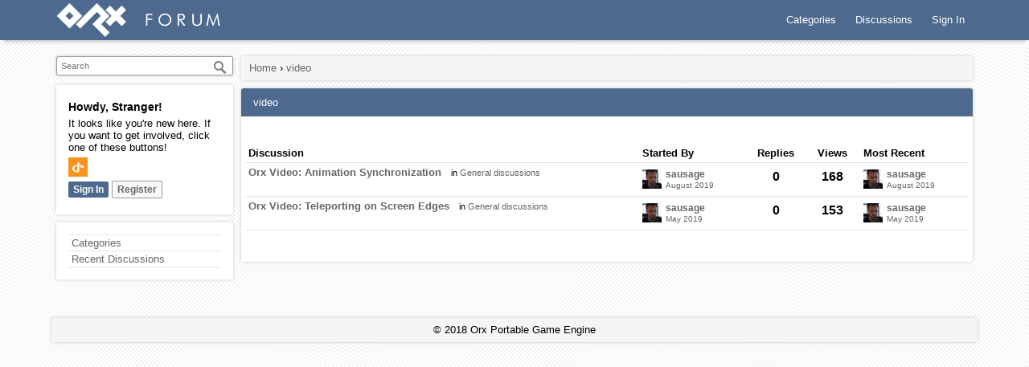

--- FILE ---
content_type: text/html; charset=utf-8
request_url: https://forum.orx-project.org//discussions/tagged/video
body_size: 3738
content:
<!DOCTYPE html>
<html lang="en">
<head>
<meta charset="utf-8"/>
<link rel="stylesheet" href="https://maxcdn.bootstrapcdn.com/bootstrap/3.3.7/css/bootstrap.min.css">
<title>video — Orx: Portable Game Engine</title>
  <link rel="alternate" type="application/rss+xml" title="video — Orx: Portable Game Engine" href="//forum.orx-project.org/index.php?p=/discussions/tagged/video/feed.rss" />
  <link rel="stylesheet" href="/applications/dashboard/design/style.css?v=2.4.201" media="all" />
  <link rel="stylesheet" href="/plugins/GooglePrettify/design/prettify.css?v=1.2.3" media="all" />
  <link rel="stylesheet" href="/resources/design/vanillicon.css?v=2.5.1" media="all" />
  <link rel="stylesheet" href="/plugins/editor/design/editor.css?v=1.8.1" media="all" />
  <link rel="stylesheet" href="/applications/vanilla/design/tag.css?v=2.4.201" media="all" />
  <link rel="stylesheet" href="/themes/Material2Orx/design/custom.css?v=2.1" media="all" />
  <link rel="stylesheet" href="/applications/vanilla/design/spoilers.css?v=2.4.201" media="all" />
  <link rel="shortcut icon" href="https://forum.orx-project.org/uploads/favicon_04a968d1be5fb3bf569e284d58ca94e1.ico" type="image/x-icon" />
  <link rel="canonical" href="https://forum.orx-project.org/index.php?p=/discussions/tagged/video/p1" />
  <meta name="theme-color" content="#c0c0c0" />
  <meta property="og:site_name" content="Orx: Portable Game Engine" />
  <meta name="twitter:title" property="og:title" content="video" />
  <meta property="og:url" content="https://forum.orx-project.org/index.php?p=/discussions/tagged/video/p1" />
  <script>gdn=window.gdn||{};gdn.meta={"editorVersion":"1.8.1","editorPluginAssets":"\/plugins\/editor","fileUpload-remove":"Remove file","fileUpload-reattach":"Click to re-attach","fileUpload-inserted":"Inserted","fileUpload-insertedTooltip":"This image has been inserted into the body of text.","wysiwygHelpText":"You are using <a href=\"https:\/\/en.wikipedia.org\/wiki\/WYSIWYG\" target=\"_new\">WYSIWYG<\/a> in your post.","bbcodeHelpText":"You can use <a href=\"http:\/\/en.wikipedia.org\/wiki\/BBCode\" target=\"_new\">BBCode<\/a> in your post.","htmlHelpText":"You can use <a href=\"http:\/\/htmlguide.drgrog.com\/cheatsheet.php\" target=\"_new\">Simple HTML<\/a> in your post.","markdownHelpText":"You can use <a href=\"http:\/\/en.wikipedia.org\/wiki\/Markdown\" target=\"_new\">Markdown<\/a> in your post.","textHelpText":"You are using plain text in your post.","editorWysiwygCSS":"\/plugins\/editor\/design\/wysiwyg.css","canUpload":false,"maxUploadSize":52428800,"editorFileInputName":"editorupload","allowedImageExtensions":"{\"1\":\"jpg\",\"2\":\"jpeg\",\"3\":\"gif\",\"4\":\"png\",\"5\":\"bmp\",\"6\":\"tiff\"}","allowedFileExtensions":"[\"txt\",\"jpg\",\"jpeg\",\"gif\",\"png\",\"bmp\",\"tiff\",\"ico\",\"zip\",\"gz\",\"tar.gz\",\"tgz\",\"psd\",\"ai\",\"fla\",\"pdf\",\"doc\",\"xls\",\"ppt\",\"docx\",\"xlsx\",\"pptx\",\"log\",\"rar\",\"7z\"]","maxFileUploads":"20","Spoiler":"Spoiler","show":"show","hide":"hide","AnalyticsTask":"tick","TaggingAdd":false,"TaggingSearchUrl":"\/index.php?p=\/tags\/search","MaxTagsAllowed":5,"TagHint":"Start to type...","RedirectTo":"","RedirectUrl":"","TransportError":"A fatal error occurred while processing the request.<br \/>The server returned the following response: %s","TransientKey":false,"WebRoot":"https:\/\/forum.orx-project.org\/","UrlFormat":"\/index.php?p=\/{Path}","Path":"discussions\/tagged\/video","Args":"","ResolvedPath":"vanilla\/discussions\/tagged","ResolvedArgs":["video"],"SignedIn":0,"ConfirmHeading":"Confirm","ConfirmText":"Are you sure you want to do that?","Okay":"Okay","Cancel":"Cancel","Search":"Search"};</script>
  <script src="/js/library/jquery.js?v=2.5.1"></script>
  <script src="/js/library/jquery.form.js?v=2.5.1"></script>
  <script src="/js/library/jquery.popup.js?v=2.5.1"></script>
  <script src="/js/library/jquery.popin.js?v=2.5.1"></script>
  <script src="/js/library/jquery.gardenhandleajaxform.js?v=2.5.1"></script>
  <script src="/js/library/jquery.atwho.js?v=2.5.1"></script>
  <script src="/js/global.js?v=2.5.1"></script>
  <script src="/applications/vanilla/js/discussions.js?v=2.4.201"></script>
  <script src="/plugins/editor/js/editor.js?v=1.8.1"></script>
  <script src="/plugins/editor/js/jquery.ui.widget.js?v=1.8.1"></script>
  <script src="/plugins/editor/js/jquery.iframe-transport.js?v=1.8.1"></script>
  <script src="/plugins/editor/js/jquery.fileupload.js?v=1.8.1"></script>
  <script src="/applications/vanilla/js/spoilers.js?v=2.4.201"></script>
  <script src="/applications/vanilla/js/tagging.js?v=2.4.201"></script>
  <script src="/js/library/jquery.tokeninput.js?v=2.5.1"></script>
<meta name="viewport" content="width=device-width, initial-scale=1.0">
<meta name="theme-color" content="#4D698E">
</head>
<body id="vanilla_discussions_tagged" class="Vanilla Discussions tagged  Section-DiscussionList">
	<div id="header" class="header">
		<div id="blocker" class="blocker hide"></div>
		<div class="container">
			<div id="open_menu" class="menu-toggle-open mobile_show"></div>
			<div id="menu" class="menu_body menu_close">
				<div class="mobile_show menu_text">
					<div class="MeBox MeBox-SignIn mobile_MeModule"><div class="SignInLinks"><a href="/index.php?p=/entry/signin&amp;Target=discussions%2Ftagged%2Fvideo" class=" SignInPopup" rel="nofollow">Sign In</a> <span class="Bullet">&middot;</span> <a href="/index.php?p=/entry/register&amp;Target=discussions%2Ftagged%2Fvideo" class="ApplyButton" rel="nofollow">Register</a> </div> <div class="SignInIcons">
<a href="https://forum.orx-project.org/index.php?p=%2Fentry%2Fopenid&amp;Target=%2Fdiscussions%2Ftagged%2Fvideo" class="SocialIcon SocialIcon-OpenID js-extern" rel="nofollow" title="Sign In with OpenID"><span class="Icon"></span></a></div></div>
				</div>
				<ul class="menu">
					
					<li><a href="/index.php?p=/categories" class="">Categories</a></li>
					<li><a href="/index.php?p=/discussions" class="">Discussions</a></li>
					
					
					
					
					<li><a href="/index.php?p=/entry/signin" rel="nofollow" class="SignInPopup">Sign In</a></li>
				</ul>
			</div>
			<div class="header_text"><a href="/index.php?p=/"><img src="https://forum.orx-project.org/uploads/e627e2bf3757e30cc162fb6e1b51c33c.png" alt="Orx: Portable Game Engine" /></a></div>
		</div>
	</div>
	<div id="page-content" class="container content">
		<div class="Column PanelColumn" id="Panel">
			<div class="MeBox MeBox-SignIn mobile_hide"><div class="SignInLinks"><a href="/index.php?p=/entry/signin&amp;Target=discussions%2Ftagged%2Fvideo" class=" SignInPopup" rel="nofollow">Sign In</a> <span class="Bullet">&middot;</span> <a href="/index.php?p=/entry/register&amp;Target=discussions%2Ftagged%2Fvideo" class="ApplyButton" rel="nofollow">Register</a> </div> <div class="SignInIcons">
<a href="https://forum.orx-project.org/index.php?p=%2Fentry%2Fopenid&amp;Target=%2Fdiscussions%2Ftagged%2Fvideo" class="SocialIcon SocialIcon-OpenID js-extern" rel="nofollow" title="Sign In with OpenID"><span class="Icon"></span></a></div></div>
			<div class="SiteSearch"><form method="get" action="/index.php">
<div>

<input type="hidden" name="p" value="/search" /><input type="text" id="Form_Search" name="Search" value="" placeholder="Search" accesskey="/" aria-label="Enter your search term." title="Enter your search term." class="InputBox" /><input type="submit" id="Form_Go" name="" aria-label="Search" class="Button" value="Go" />
</div>
</form></div>
			<div class="Box GuestBox">
    <h4>Howdy, Stranger!</h4>

    <p>It looks like you're new here. If you want to get involved, click one of these buttons!</p>

    <p>
<a href="https://forum.orx-project.org/index.php?p=%2Fentry%2Fopenid&amp;Target=%2Fdiscussions%2Ftagged%2Fvideo" class="SocialIcon SocialIcon-OpenID js-extern" rel="nofollow" title="Sign In with OpenID"><span class="Icon"></span></a></p>

    <div class="P"><a href="/index.php?p=/entry/signin&amp;Target=discussions%2Ftagged%2Fvideo" class="Button Primary SignInPopup" rel="nofollow">Sign In</a> <a href="/index.php?p=/entry/register&amp;Target=discussions%2Ftagged%2Fvideo" class="Button ApplyButton" rel="nofollow">Register</a></div>    </div>
<div class="BoxFilter BoxDiscussionFilter">
    <ul class="FilterMenu">
        <li class="AllCategories"><a href="/index.php?p=/categories"><span aria-hidden="true" class="Sprite SpAllCategories"></span> Categories</a></li>         <li class="Discussions"><a href="/index.php?p=/discussions" class=""><span aria-hidden="true" class="Sprite SpDiscussions"></span> Recent Discussions</a></li>
                    </ul>
</div>

		</div>
		<div class="Column ContentColumn" id="Content">
			<div class="BreadcrumbsWrapper P mobile_hide"><span class="Breadcrumbs" itemscope itemtype="http://data-vocabulary.org/Breadcrumb"><span class="CrumbLabel CrumbLabel HomeCrumb"><a href="https://forum.orx-project.org/index.php?p=/" itemprop="url"><span itemprop="title">Home</span></a></span> <span itemprop="child" itemscope itemtype="http://data-vocabulary.org/Breadcrumb"><span class="Crumb">›</span> <span class="CrumbLabel  Last"><a href="/index.php?p=/discussions/tagged/video" itemprop="url"><span itemprop="title">video</span></a></span> </span></span></div>
			<div class="ContentBody">
				<h1 class="H HomepageTitle">video</h1><div class="PageControls Top"></div>    <div class="DataTableWrap">
        <table class="DataTable DiscussionsTable">
            <thead>
                    <tr>
                        <td class="DiscussionName">
                <div class="Wrap">Discussion</div>
            </td>
            <td class="BlockColumn BlockColumn-User FirstUser">
                <div class="Wrap">Started By</div>
            </td>
            <td class="BigCount CountReplies">
                <div class="Wrap">Replies</div>
            </td>
            <td class="BigCount CountViews">
                <div class="Wrap">Views</div>
            </td>
            <td class="BlockColumn BlockColumn-User LastUser">
                <div class="Wrap">Most Recent</div>
            </td>
        </tr>
                </thead>
            <tbody>
                    <tr id="Discussion_9039" class="Item Unread ItemDiscussion">
                                    <td class="DiscussionName">
                <div class="Wrap">
         <span class="Options">
                     </span>
                    <a href="https://forum.orx-project.org/index.php?p=/discussion/9039/orx-video-animation-synchronization" class="Title">Orx Video: Animation Synchronization</a> <span class="MItem Category"> in <a href="https://forum.orx-project.org/index.php?p=/categories/general-discussions">General discussions</a></span><div class="Meta Meta-Discussion"></div>                </div>
            </td>
            <td class="BlockColumn BlockColumn-User FirstUser">
                <div class="Block Wrap">
                    <a title="sausage" href="/index.php?p=/profile/sausage" class="PhotoWrap PhotoWrapSmall"><img src="https://forum.orx-project.org/uploads/legacy/fbfiles/avatars/n1470.png" alt="sausage" class="ProfilePhoto ProfilePhotoSmall" /></a><a href="/index.php?p=/profile/sausage" class="UserLink BlockTitle">sausage</a><div class="Meta"><a href="https://forum.orx-project.org/index.php?p=/discussion/9039/orx-video-animation-synchronization" class="CommentDate MItem"><time title="August 10, 2019  5:44AM" datetime="2019-08-10T05:44:00+00:00">August 2019</time></a></div>                </div>
            </td>
            <td class="BigCount CountComments">
                <div class="Wrap">
                    <span title="0 comments" class="Number">0</span>                </div>
            </td>
            <td class="BigCount CountViews">
                <div class="Wrap">
                    <span title="168 views" class="Number">168</span>                </div>
            </td>
            <td class="BlockColumn BlockColumn-User LastUser">
                <div class="Block Wrap">
                    <a title="sausage" href="/index.php?p=/profile/sausage" class="PhotoWrap PhotoWrapSmall"><img src="https://forum.orx-project.org/uploads/legacy/fbfiles/avatars/n1470.png" alt="sausage" class="ProfilePhoto ProfilePhotoSmall" /></a><a href="/index.php?p=/profile/sausage" class="UserLink BlockTitle">sausage</a><div class="Meta"><a href="https://forum.orx-project.org/index.php?p=/discussion/9039/orx-video-animation-synchronization" class="CommentDate MItem"><time title="August 10, 2019  5:44AM" datetime="2019-08-10T05:44:00+00:00">August 2019</time></a></div>                </div>
            </td>
        </tr>
            <tr id="Discussion_9029" class="Item Alt Unread ItemDiscussion">
                                    <td class="DiscussionName">
                <div class="Wrap">
         <span class="Options">
                     </span>
                    <a href="https://forum.orx-project.org/index.php?p=/discussion/9029/orx-video-teleporting-on-screen-edges" class="Title">Orx Video: Teleporting on Screen Edges</a> <span class="MItem Category"> in <a href="https://forum.orx-project.org/index.php?p=/categories/general-discussions">General discussions</a></span><div class="Meta Meta-Discussion"></div>                </div>
            </td>
            <td class="BlockColumn BlockColumn-User FirstUser">
                <div class="Block Wrap">
                    <a title="sausage" href="/index.php?p=/profile/sausage" class="PhotoWrap PhotoWrapSmall"><img src="https://forum.orx-project.org/uploads/legacy/fbfiles/avatars/n1470.png" alt="sausage" class="ProfilePhoto ProfilePhotoSmall" /></a><a href="/index.php?p=/profile/sausage" class="UserLink BlockTitle">sausage</a><div class="Meta"><a href="https://forum.orx-project.org/index.php?p=/discussion/9029/orx-video-teleporting-on-screen-edges" class="CommentDate MItem"><time title="May 29, 2019  1:37PM" datetime="2019-05-29T13:37:12+00:00">May 2019</time></a></div>                </div>
            </td>
            <td class="BigCount CountComments">
                <div class="Wrap">
                    <span title="0 comments" class="Number">0</span>                </div>
            </td>
            <td class="BigCount CountViews">
                <div class="Wrap">
                    <span title="153 views" class="Number">153</span>                </div>
            </td>
            <td class="BlockColumn BlockColumn-User LastUser">
                <div class="Block Wrap">
                    <a title="sausage" href="/index.php?p=/profile/sausage" class="PhotoWrap PhotoWrapSmall"><img src="https://forum.orx-project.org/uploads/legacy/fbfiles/avatars/n1470.png" alt="sausage" class="ProfilePhoto ProfilePhotoSmall" /></a><a href="/index.php?p=/profile/sausage" class="UserLink BlockTitle">sausage</a><div class="Meta"><a href="https://forum.orx-project.org/index.php?p=/discussion/9029/orx-video-teleporting-on-screen-edges" class="CommentDate MItem"><time title="May 29, 2019  1:37PM" datetime="2019-05-29T13:37:12+00:00">May 2019</time></a></div>                </div>
            </td>
        </tr>
                </tbody>
        </table>
    </div>
    <div class="PageControls Bottom"></div>
			</div>
		</div>
	</div>
	<div id="Foot">
        <div class="Row">
            
        </div>
    </div>
	<div class="scrollup" style="display:none;">&#9650;</div>
	<div class="footer">&copy; 2018 Orx Portable Game Engine</div>
	<script type="text/javascript">

		$(document).ready(function() {
			$('#open_menu').click(function(e) {
				$("#menu").toggleClass("menu_open");
				$("#blocker").toggleClass("hide");
			});
			$('#blocker').click(function(e) {
				$("#menu").toggleClass("menu_open");
				$("#blocker").toggleClass("hide");
			});
		});
		
		/* Disable Scrollup in favour of Infinite Scroll
		$(function() {
		  $('.scrollup').click(function() {
			$("html, body").animate({
			  scrollTop:0
			},300);
		  })
		})
		
		$(window).scroll(function() {
		  if ($(this).scrollTop()>200) {
			$('.scrollup').fadeIn();
		  }
		  else {
			$('.scrollup').fadeOut();
		  }
		});
		*/
		
		$('.Title').find('a').each(function() {
			this.href = this.href.replace(/(#latest)/,"");
		});
		
	</script>
<script defer src="https://static.cloudflareinsights.com/beacon.min.js/vcd15cbe7772f49c399c6a5babf22c1241717689176015" integrity="sha512-ZpsOmlRQV6y907TI0dKBHq9Md29nnaEIPlkf84rnaERnq6zvWvPUqr2ft8M1aS28oN72PdrCzSjY4U6VaAw1EQ==" data-cf-beacon='{"version":"2024.11.0","token":"f4de4b9374f245fa83e1715f63457e92","r":1,"server_timing":{"name":{"cfCacheStatus":true,"cfEdge":true,"cfExtPri":true,"cfL4":true,"cfOrigin":true,"cfSpeedBrain":true},"location_startswith":null}}' crossorigin="anonymous"></script>
</body>
</html>
